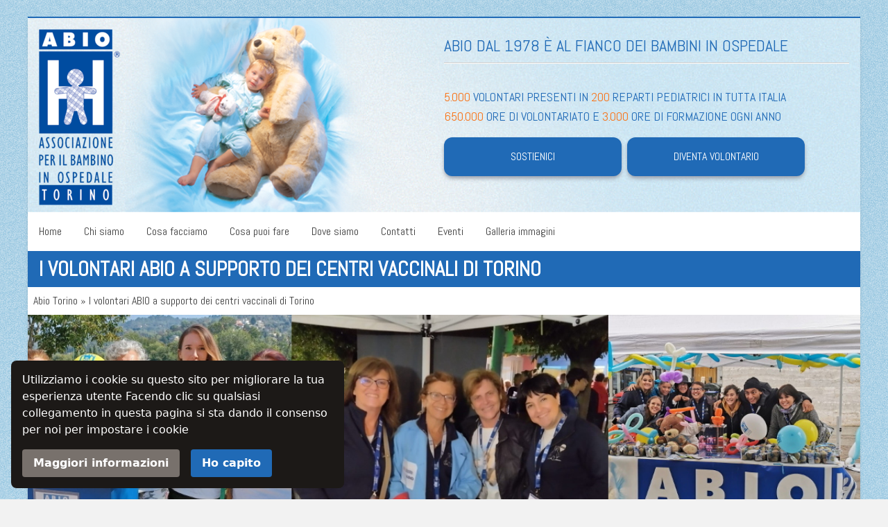

--- FILE ---
content_type: text/html; charset=UTF-8
request_url: https://www.abiotorino.org/i-volontari-abio-a-supporto-dei-centri-vaccinali-di-torino/
body_size: 10678
content:
<!doctype html>
<html lang="it-IT">

<head>
			<script async src="https://www.googletagmanager.com/gtag/js?id=G-5FS2EKF77T"></script>
		<script>
			window.dataLayer = window.dataLayer || [];
			function gtag(){dataLayer.push(arguments);}
			gtag('js', new Date());
			gtag('config', 'G-5FS2EKF77T');
		</script>
	
	<meta charset="UTF-8">
	<meta name="viewport" content="width=device-width, initial-scale=1">
	<link rel="profile" href="https://gmpg.org/xfn/11">
	<title>I volontari ABIO a supporto dei centri vaccinali di Torino &#8211; Abio Torino</title>
<meta name='robots' content='max-image-preview:large' />
<link rel="alternate" type="application/rss+xml" title="Abio Torino &raquo; Feed" href="https://www.abiotorino.org/feed/" />
<link rel="alternate" type="application/rss+xml" title="Abio Torino &raquo; Feed dei commenti" href="https://www.abiotorino.org/comments/feed/" />
<link rel="alternate" type="application/rss+xml" title="Abio Torino &raquo; I volontari ABIO a supporto dei centri vaccinali di Torino Feed dei commenti" href="https://www.abiotorino.org/i-volontari-abio-a-supporto-dei-centri-vaccinali-di-torino/feed/" />
<link rel="alternate" title="oEmbed (JSON)" type="application/json+oembed" href="https://www.abiotorino.org/wp-json/oembed/1.0/embed?url=https%3A%2F%2Fwww.abiotorino.org%2Fi-volontari-abio-a-supporto-dei-centri-vaccinali-di-torino%2F" />
<link rel="alternate" title="oEmbed (XML)" type="text/xml+oembed" href="https://www.abiotorino.org/wp-json/oembed/1.0/embed?url=https%3A%2F%2Fwww.abiotorino.org%2Fi-volontari-abio-a-supporto-dei-centri-vaccinali-di-torino%2F&#038;format=xml" />
<style id='wp-img-auto-sizes-contain-inline-css'>
img:is([sizes=auto i],[sizes^="auto," i]){contain-intrinsic-size:3000px 1500px}
/*# sourceURL=wp-img-auto-sizes-contain-inline-css */
</style>
<style id='wp-emoji-styles-inline-css'>

	img.wp-smiley, img.emoji {
		display: inline !important;
		border: none !important;
		box-shadow: none !important;
		height: 1em !important;
		width: 1em !important;
		margin: 0 0.07em !important;
		vertical-align: -0.1em !important;
		background: none !important;
		padding: 0 !important;
	}
/*# sourceURL=wp-emoji-styles-inline-css */
</style>
<style id='wp-block-library-inline-css'>
:root{--wp-block-synced-color:#7a00df;--wp-block-synced-color--rgb:122,0,223;--wp-bound-block-color:var(--wp-block-synced-color);--wp-editor-canvas-background:#ddd;--wp-admin-theme-color:#007cba;--wp-admin-theme-color--rgb:0,124,186;--wp-admin-theme-color-darker-10:#006ba1;--wp-admin-theme-color-darker-10--rgb:0,107,160.5;--wp-admin-theme-color-darker-20:#005a87;--wp-admin-theme-color-darker-20--rgb:0,90,135;--wp-admin-border-width-focus:2px}@media (min-resolution:192dpi){:root{--wp-admin-border-width-focus:1.5px}}.wp-element-button{cursor:pointer}:root .has-very-light-gray-background-color{background-color:#eee}:root .has-very-dark-gray-background-color{background-color:#313131}:root .has-very-light-gray-color{color:#eee}:root .has-very-dark-gray-color{color:#313131}:root .has-vivid-green-cyan-to-vivid-cyan-blue-gradient-background{background:linear-gradient(135deg,#00d084,#0693e3)}:root .has-purple-crush-gradient-background{background:linear-gradient(135deg,#34e2e4,#4721fb 50%,#ab1dfe)}:root .has-hazy-dawn-gradient-background{background:linear-gradient(135deg,#faaca8,#dad0ec)}:root .has-subdued-olive-gradient-background{background:linear-gradient(135deg,#fafae1,#67a671)}:root .has-atomic-cream-gradient-background{background:linear-gradient(135deg,#fdd79a,#004a59)}:root .has-nightshade-gradient-background{background:linear-gradient(135deg,#330968,#31cdcf)}:root .has-midnight-gradient-background{background:linear-gradient(135deg,#020381,#2874fc)}:root{--wp--preset--font-size--normal:16px;--wp--preset--font-size--huge:42px}.has-regular-font-size{font-size:1em}.has-larger-font-size{font-size:2.625em}.has-normal-font-size{font-size:var(--wp--preset--font-size--normal)}.has-huge-font-size{font-size:var(--wp--preset--font-size--huge)}.has-text-align-center{text-align:center}.has-text-align-left{text-align:left}.has-text-align-right{text-align:right}.has-fit-text{white-space:nowrap!important}#end-resizable-editor-section{display:none}.aligncenter{clear:both}.items-justified-left{justify-content:flex-start}.items-justified-center{justify-content:center}.items-justified-right{justify-content:flex-end}.items-justified-space-between{justify-content:space-between}.screen-reader-text{border:0;clip-path:inset(50%);height:1px;margin:-1px;overflow:hidden;padding:0;position:absolute;width:1px;word-wrap:normal!important}.screen-reader-text:focus{background-color:#ddd;clip-path:none;color:#444;display:block;font-size:1em;height:auto;left:5px;line-height:normal;padding:15px 23px 14px;text-decoration:none;top:5px;width:auto;z-index:100000}html :where(.has-border-color){border-style:solid}html :where([style*=border-top-color]){border-top-style:solid}html :where([style*=border-right-color]){border-right-style:solid}html :where([style*=border-bottom-color]){border-bottom-style:solid}html :where([style*=border-left-color]){border-left-style:solid}html :where([style*=border-width]){border-style:solid}html :where([style*=border-top-width]){border-top-style:solid}html :where([style*=border-right-width]){border-right-style:solid}html :where([style*=border-bottom-width]){border-bottom-style:solid}html :where([style*=border-left-width]){border-left-style:solid}html :where(img[class*=wp-image-]){height:auto;max-width:100%}:where(figure){margin:0 0 1em}html :where(.is-position-sticky){--wp-admin--admin-bar--position-offset:var(--wp-admin--admin-bar--height,0px)}@media screen and (max-width:600px){html :where(.is-position-sticky){--wp-admin--admin-bar--position-offset:0px}}

/*# sourceURL=wp-block-library-inline-css */
</style><style id='wp-block-paragraph-inline-css'>
.is-small-text{font-size:.875em}.is-regular-text{font-size:1em}.is-large-text{font-size:2.25em}.is-larger-text{font-size:3em}.has-drop-cap:not(:focus):first-letter{float:left;font-size:8.4em;font-style:normal;font-weight:100;line-height:.68;margin:.05em .1em 0 0;text-transform:uppercase}body.rtl .has-drop-cap:not(:focus):first-letter{float:none;margin-left:.1em}p.has-drop-cap.has-background{overflow:hidden}:root :where(p.has-background){padding:1.25em 2.375em}:where(p.has-text-color:not(.has-link-color)) a{color:inherit}p.has-text-align-left[style*="writing-mode:vertical-lr"],p.has-text-align-right[style*="writing-mode:vertical-rl"]{rotate:180deg}
/*# sourceURL=/wp/wp-includes/blocks/paragraph/style.min.css */
</style>
<style id='global-styles-inline-css'>
:root{--wp--preset--aspect-ratio--square: 1;--wp--preset--aspect-ratio--4-3: 4/3;--wp--preset--aspect-ratio--3-4: 3/4;--wp--preset--aspect-ratio--3-2: 3/2;--wp--preset--aspect-ratio--2-3: 2/3;--wp--preset--aspect-ratio--16-9: 16/9;--wp--preset--aspect-ratio--9-16: 9/16;--wp--preset--color--black: #000000;--wp--preset--color--cyan-bluish-gray: #abb8c3;--wp--preset--color--white: #ffffff;--wp--preset--color--pale-pink: #f78da7;--wp--preset--color--vivid-red: #cf2e2e;--wp--preset--color--luminous-vivid-orange: #ff6900;--wp--preset--color--luminous-vivid-amber: #fcb900;--wp--preset--color--light-green-cyan: #7bdcb5;--wp--preset--color--vivid-green-cyan: #00d084;--wp--preset--color--pale-cyan-blue: #8ed1fc;--wp--preset--color--vivid-cyan-blue: #0693e3;--wp--preset--color--vivid-purple: #9b51e0;--wp--preset--color--background: #ffffff;--wp--preset--color--foreground: #404040;--wp--preset--color--primary: #b91c1c;--wp--preset--color--secondary: #15803d;--wp--preset--color--tertiary: #0369a1;--wp--preset--gradient--vivid-cyan-blue-to-vivid-purple: linear-gradient(135deg,rgb(6,147,227) 0%,rgb(155,81,224) 100%);--wp--preset--gradient--light-green-cyan-to-vivid-green-cyan: linear-gradient(135deg,rgb(122,220,180) 0%,rgb(0,208,130) 100%);--wp--preset--gradient--luminous-vivid-amber-to-luminous-vivid-orange: linear-gradient(135deg,rgb(252,185,0) 0%,rgb(255,105,0) 100%);--wp--preset--gradient--luminous-vivid-orange-to-vivid-red: linear-gradient(135deg,rgb(255,105,0) 0%,rgb(207,46,46) 100%);--wp--preset--gradient--very-light-gray-to-cyan-bluish-gray: linear-gradient(135deg,rgb(238,238,238) 0%,rgb(169,184,195) 100%);--wp--preset--gradient--cool-to-warm-spectrum: linear-gradient(135deg,rgb(74,234,220) 0%,rgb(151,120,209) 20%,rgb(207,42,186) 40%,rgb(238,44,130) 60%,rgb(251,105,98) 80%,rgb(254,248,76) 100%);--wp--preset--gradient--blush-light-purple: linear-gradient(135deg,rgb(255,206,236) 0%,rgb(152,150,240) 100%);--wp--preset--gradient--blush-bordeaux: linear-gradient(135deg,rgb(254,205,165) 0%,rgb(254,45,45) 50%,rgb(107,0,62) 100%);--wp--preset--gradient--luminous-dusk: linear-gradient(135deg,rgb(255,203,112) 0%,rgb(199,81,192) 50%,rgb(65,88,208) 100%);--wp--preset--gradient--pale-ocean: linear-gradient(135deg,rgb(255,245,203) 0%,rgb(182,227,212) 50%,rgb(51,167,181) 100%);--wp--preset--gradient--electric-grass: linear-gradient(135deg,rgb(202,248,128) 0%,rgb(113,206,126) 100%);--wp--preset--gradient--midnight: linear-gradient(135deg,rgb(2,3,129) 0%,rgb(40,116,252) 100%);--wp--preset--font-size--small: 13px;--wp--preset--font-size--medium: 20px;--wp--preset--font-size--large: 36px;--wp--preset--font-size--x-large: 42px;--wp--preset--spacing--20: 0.44rem;--wp--preset--spacing--30: 0.67rem;--wp--preset--spacing--40: 1rem;--wp--preset--spacing--50: 1.5rem;--wp--preset--spacing--60: 2.25rem;--wp--preset--spacing--70: 3.38rem;--wp--preset--spacing--80: 5.06rem;--wp--preset--shadow--natural: 6px 6px 9px rgba(0, 0, 0, 0.2);--wp--preset--shadow--deep: 12px 12px 50px rgba(0, 0, 0, 0.4);--wp--preset--shadow--sharp: 6px 6px 0px rgba(0, 0, 0, 0.2);--wp--preset--shadow--outlined: 6px 6px 0px -3px rgb(255, 255, 255), 6px 6px rgb(0, 0, 0);--wp--preset--shadow--crisp: 6px 6px 0px rgb(0, 0, 0);}:root { --wp--style--global--content-size: 50rem;--wp--style--global--wide-size: 60rem; }:where(body) { margin: 0; }.wp-site-blocks > .alignleft { float: left; margin-right: 2em; }.wp-site-blocks > .alignright { float: right; margin-left: 2em; }.wp-site-blocks > .aligncenter { justify-content: center; margin-left: auto; margin-right: auto; }:where(.is-layout-flex){gap: 0.5em;}:where(.is-layout-grid){gap: 0.5em;}.is-layout-flow > .alignleft{float: left;margin-inline-start: 0;margin-inline-end: 2em;}.is-layout-flow > .alignright{float: right;margin-inline-start: 2em;margin-inline-end: 0;}.is-layout-flow > .aligncenter{margin-left: auto !important;margin-right: auto !important;}.is-layout-constrained > .alignleft{float: left;margin-inline-start: 0;margin-inline-end: 2em;}.is-layout-constrained > .alignright{float: right;margin-inline-start: 2em;margin-inline-end: 0;}.is-layout-constrained > .aligncenter{margin-left: auto !important;margin-right: auto !important;}.is-layout-constrained > :where(:not(.alignleft):not(.alignright):not(.alignfull)){max-width: var(--wp--style--global--content-size);margin-left: auto !important;margin-right: auto !important;}.is-layout-constrained > .alignwide{max-width: var(--wp--style--global--wide-size);}body .is-layout-flex{display: flex;}.is-layout-flex{flex-wrap: wrap;align-items: center;}.is-layout-flex > :is(*, div){margin: 0;}body .is-layout-grid{display: grid;}.is-layout-grid > :is(*, div){margin: 0;}body{padding-top: 0px;padding-right: 0px;padding-bottom: 0px;padding-left: 0px;}a:where(:not(.wp-element-button)){text-decoration: underline;}:root :where(.wp-element-button, .wp-block-button__link){background-color: #32373c;border-width: 0;color: #fff;font-family: inherit;font-size: inherit;font-style: inherit;font-weight: inherit;letter-spacing: inherit;line-height: inherit;padding-top: calc(0.667em + 2px);padding-right: calc(1.333em + 2px);padding-bottom: calc(0.667em + 2px);padding-left: calc(1.333em + 2px);text-decoration: none;text-transform: inherit;}.has-black-color{color: var(--wp--preset--color--black) !important;}.has-cyan-bluish-gray-color{color: var(--wp--preset--color--cyan-bluish-gray) !important;}.has-white-color{color: var(--wp--preset--color--white) !important;}.has-pale-pink-color{color: var(--wp--preset--color--pale-pink) !important;}.has-vivid-red-color{color: var(--wp--preset--color--vivid-red) !important;}.has-luminous-vivid-orange-color{color: var(--wp--preset--color--luminous-vivid-orange) !important;}.has-luminous-vivid-amber-color{color: var(--wp--preset--color--luminous-vivid-amber) !important;}.has-light-green-cyan-color{color: var(--wp--preset--color--light-green-cyan) !important;}.has-vivid-green-cyan-color{color: var(--wp--preset--color--vivid-green-cyan) !important;}.has-pale-cyan-blue-color{color: var(--wp--preset--color--pale-cyan-blue) !important;}.has-vivid-cyan-blue-color{color: var(--wp--preset--color--vivid-cyan-blue) !important;}.has-vivid-purple-color{color: var(--wp--preset--color--vivid-purple) !important;}.has-background-color{color: var(--wp--preset--color--background) !important;}.has-foreground-color{color: var(--wp--preset--color--foreground) !important;}.has-primary-color{color: var(--wp--preset--color--primary) !important;}.has-secondary-color{color: var(--wp--preset--color--secondary) !important;}.has-tertiary-color{color: var(--wp--preset--color--tertiary) !important;}.has-black-background-color{background-color: var(--wp--preset--color--black) !important;}.has-cyan-bluish-gray-background-color{background-color: var(--wp--preset--color--cyan-bluish-gray) !important;}.has-white-background-color{background-color: var(--wp--preset--color--white) !important;}.has-pale-pink-background-color{background-color: var(--wp--preset--color--pale-pink) !important;}.has-vivid-red-background-color{background-color: var(--wp--preset--color--vivid-red) !important;}.has-luminous-vivid-orange-background-color{background-color: var(--wp--preset--color--luminous-vivid-orange) !important;}.has-luminous-vivid-amber-background-color{background-color: var(--wp--preset--color--luminous-vivid-amber) !important;}.has-light-green-cyan-background-color{background-color: var(--wp--preset--color--light-green-cyan) !important;}.has-vivid-green-cyan-background-color{background-color: var(--wp--preset--color--vivid-green-cyan) !important;}.has-pale-cyan-blue-background-color{background-color: var(--wp--preset--color--pale-cyan-blue) !important;}.has-vivid-cyan-blue-background-color{background-color: var(--wp--preset--color--vivid-cyan-blue) !important;}.has-vivid-purple-background-color{background-color: var(--wp--preset--color--vivid-purple) !important;}.has-background-background-color{background-color: var(--wp--preset--color--background) !important;}.has-foreground-background-color{background-color: var(--wp--preset--color--foreground) !important;}.has-primary-background-color{background-color: var(--wp--preset--color--primary) !important;}.has-secondary-background-color{background-color: var(--wp--preset--color--secondary) !important;}.has-tertiary-background-color{background-color: var(--wp--preset--color--tertiary) !important;}.has-black-border-color{border-color: var(--wp--preset--color--black) !important;}.has-cyan-bluish-gray-border-color{border-color: var(--wp--preset--color--cyan-bluish-gray) !important;}.has-white-border-color{border-color: var(--wp--preset--color--white) !important;}.has-pale-pink-border-color{border-color: var(--wp--preset--color--pale-pink) !important;}.has-vivid-red-border-color{border-color: var(--wp--preset--color--vivid-red) !important;}.has-luminous-vivid-orange-border-color{border-color: var(--wp--preset--color--luminous-vivid-orange) !important;}.has-luminous-vivid-amber-border-color{border-color: var(--wp--preset--color--luminous-vivid-amber) !important;}.has-light-green-cyan-border-color{border-color: var(--wp--preset--color--light-green-cyan) !important;}.has-vivid-green-cyan-border-color{border-color: var(--wp--preset--color--vivid-green-cyan) !important;}.has-pale-cyan-blue-border-color{border-color: var(--wp--preset--color--pale-cyan-blue) !important;}.has-vivid-cyan-blue-border-color{border-color: var(--wp--preset--color--vivid-cyan-blue) !important;}.has-vivid-purple-border-color{border-color: var(--wp--preset--color--vivid-purple) !important;}.has-background-border-color{border-color: var(--wp--preset--color--background) !important;}.has-foreground-border-color{border-color: var(--wp--preset--color--foreground) !important;}.has-primary-border-color{border-color: var(--wp--preset--color--primary) !important;}.has-secondary-border-color{border-color: var(--wp--preset--color--secondary) !important;}.has-tertiary-border-color{border-color: var(--wp--preset--color--tertiary) !important;}.has-vivid-cyan-blue-to-vivid-purple-gradient-background{background: var(--wp--preset--gradient--vivid-cyan-blue-to-vivid-purple) !important;}.has-light-green-cyan-to-vivid-green-cyan-gradient-background{background: var(--wp--preset--gradient--light-green-cyan-to-vivid-green-cyan) !important;}.has-luminous-vivid-amber-to-luminous-vivid-orange-gradient-background{background: var(--wp--preset--gradient--luminous-vivid-amber-to-luminous-vivid-orange) !important;}.has-luminous-vivid-orange-to-vivid-red-gradient-background{background: var(--wp--preset--gradient--luminous-vivid-orange-to-vivid-red) !important;}.has-very-light-gray-to-cyan-bluish-gray-gradient-background{background: var(--wp--preset--gradient--very-light-gray-to-cyan-bluish-gray) !important;}.has-cool-to-warm-spectrum-gradient-background{background: var(--wp--preset--gradient--cool-to-warm-spectrum) !important;}.has-blush-light-purple-gradient-background{background: var(--wp--preset--gradient--blush-light-purple) !important;}.has-blush-bordeaux-gradient-background{background: var(--wp--preset--gradient--blush-bordeaux) !important;}.has-luminous-dusk-gradient-background{background: var(--wp--preset--gradient--luminous-dusk) !important;}.has-pale-ocean-gradient-background{background: var(--wp--preset--gradient--pale-ocean) !important;}.has-electric-grass-gradient-background{background: var(--wp--preset--gradient--electric-grass) !important;}.has-midnight-gradient-background{background: var(--wp--preset--gradient--midnight) !important;}.has-small-font-size{font-size: var(--wp--preset--font-size--small) !important;}.has-medium-font-size{font-size: var(--wp--preset--font-size--medium) !important;}.has-large-font-size{font-size: var(--wp--preset--font-size--large) !important;}.has-x-large-font-size{font-size: var(--wp--preset--font-size--x-large) !important;}
/*# sourceURL=global-styles-inline-css */
</style>

<link rel='stylesheet' id='abiotorinotheme-style-css' href='https://www.abiotorino.org/app/themes/abiotorinotheme/theme/style.css?ver=0.1.0' media='all' />
<link rel="https://api.w.org/" href="https://www.abiotorino.org/wp-json/" /><link rel="alternate" title="JSON" type="application/json" href="https://www.abiotorino.org/wp-json/wp/v2/posts/69" /><link rel="EditURI" type="application/rsd+xml" title="RSD" href="/wp/xmlrpc.php?rsd" />
<meta name="generator" content="WordPress 6.9" />
<link rel="canonical" href="https://www.abiotorino.org/i-volontari-abio-a-supporto-dei-centri-vaccinali-di-torino/" />
<link rel='shortlink' href='https://www.abiotorino.org/?p=69' />
<link rel="pingback" href="/wp/xmlrpc.php"><link rel="icon" href="https://www.abiotorino.org/app/uploads/2023/02/favicon1.png" sizes="32x32" />
<link rel="icon" href="https://www.abiotorino.org/app/uploads/2023/02/favicon1.png" sizes="192x192" />
<link rel="apple-touch-icon" href="https://www.abiotorino.org/app/uploads/2023/02/favicon1.png" />
<meta name="msapplication-TileImage" content="https://www.abiotorino.org/app/uploads/2023/02/favicon1.png" />

	<link rel="preconnect" href="https://fonts.googleapis.com">
	<link rel="preconnect" href="https://fonts.gstatic.com" crossorigin>
	<link href="https://fonts.googleapis.com/css2?family=Abel&display=swap" rel="stylesheet">

	
			<script>
		!function(f,b,e,v,n,t,s)
		{if(f.fbq)return;n=f.fbq=function(){n.callMethod?
		n.callMethod.apply(n,arguments):n.queue.push(arguments)};
		if(!f._fbq)f._fbq=n;n.push=n;n.loaded=!0;n.version='2.0';
		n.queue=[];t=b.createElement(e);t.async=!0;
		t.src=v;s=b.getElementsByTagName(e)[0];
		s.parentNode.insertBefore(t,s)}(window, document,'script',
		'https://connect.facebook.net/en_US/fbevents.js');
		fbq('init', '1010591072796841');
		fbq('track', 'PageView');
		</script>
		<noscript>
		<img height="1" width="1" style="display:none"
			src="https://www.facebook.com/tr?id=1010591072796841&ev=PageView&noscript=1"/>
		</noscript>
	
	<div id="fb-root"></div>
	<script async defer crossorigin="anonymous" src="https://connect.facebook.net/it_IT/sdk.js#xfbml=1&version=v15.0"
		nonce="I9PjPa1b"></script>

	<script src="https://unpkg.com/boxicons@2.1.4/dist/boxicons.js" async defer></script>
</head>

<body class="wp-singular post-template-default single single-post postid-69 single-format-standard wp-embed-responsive wp-theme-abiotorinothemetheme">

			<div id="cookie-consent" class="fixed bottom-0 left-0 lg:p-4 z-50 flex">
			<div class="w-full lg:w-[480px] lg:rounded-lg bg-stone-900 text-white p-4 flex flex-col space-y-4">
				<span>
					Utilizziamo i cookie su questo sito per migliorare la tua esperienza utente
					Facendo clic su qualsiasi collegamento in questa pagina si sta dando il consenso per noi per impostare i cookie
				</span>

				<div class="flex space-x-4 ">
					<a class="bg-stone-500 hover:bg-stone-700 text-white font-bold py-2 px-4 rounded" href="/cookie-policy">Maggiori informazioni</a>
					<button id="cookie-consent-confirm" class="bg-primary-500 hover:bg-bluprimarye-700 text-white font-bold py-2 px-4 rounded">Ho capito</button>
				</div>
			</div>
		</div>
	
	
	<div id="page">
		<a href="#content" class="sr-only">
			Skip to content		</a>

		
<header id="masthead">

	<div class="relative w-full h-[280px] p-4 z-20">
		<img class="absolute inset-0 object-cover h-full object-left"
			src="/app/themes/abiotorinotheme/theme/assets/header.png" />
		<div class="h-full relative z-2 flex">
			<a class="lg:flex-1 min-w-[104px]" href="/">
				<img src="/app/themes/abiotorinotheme/theme/assets/logo.png" />
			</a>

			<div class="flex-1 hidden lg:flex lg:flex-col">
				<div class="">
					<h3 class="text-primary-500 text-2xl item-bottom-divider py-2">
						ABIO dal 1978 è al fianco dei bambini in ospedale					</h3>
				</div>
				<div class="flex flex-col flex-1 justify-center space-y-4">
					<div class="text-primary-500 text-lg">
						<span class="text-orange-500">5.000</span> VOLONTARI PRESENTI IN <span class="text-orange-500">200</span> REPARTI PEDIATRICI IN TUTTA ITALIA <br />
						<span class="text-orange-500">650.000</span> ORE DI VOLONTARIATO E <span class="text-orange-500">3.000</span> ORE DI FORMAZIONE OGNI ANNO
					</div>
					<div class="flex space-x-2 ">
						
						<a class="header-button" href="/sostieni-abio-con-il-5x1000">Sostienici</a>
						<a class="header-button" href="/formazione">Diventa volontario</a>
					</div>
				</div>
			</div>
		</div>
	</div>

	<nav id="site-navigation" aria-label="Main Navigation"
		class="relative z-20">
		<button aria-controls="primary-menu" aria-expanded="false"><box-icon name='menu' color="black"></box-icon></button>

		<div class="menu-main-container"><ul id="primary-menu" class="menu hidden" aria-label="submenu"><li id="menu-item-8" class="menu-item menu-item-type-custom menu-item-object-custom menu-item-home menu-item-8"><a href="http://www.abiotorino.org">Home</a></li>
<li id="menu-item-103" class="menu-item menu-item-type-post_type menu-item-object-page menu-item-has-children menu-item-103"><a href="https://www.abiotorino.org/chi-siamo/">Chi siamo</a>
<ul class="sub-menu">
	<li id="menu-item-140" class="menu-item menu-item-type-post_type menu-item-object-page menu-item-140"><a href="https://www.abiotorino.org/chi-siamo/abio-torino/">Abio Torino</a></li>
	<li id="menu-item-142" class="menu-item menu-item-type-post_type menu-item-object-page menu-item-142"><a href="https://www.abiotorino.org/chi-siamo/dati-anagrafici/">Dati anagrafici</a></li>
	<li id="menu-item-141" class="menu-item menu-item-type-post_type menu-item-object-page menu-item-141"><a href="https://www.abiotorino.org/chi-siamo/consiglio-e-collaboratori/">Consiglio e collaboratori</a></li>
	<li id="menu-item-143" class="menu-item menu-item-type-custom menu-item-object-custom menu-item-143"><a href="/app/uploads/2022/12/STATUTO-ABIO-VARIAZIONE-25-6-2019-REPERTORIO-46679-26585.pdf">Statuto</a></li>
	<li id="menu-item-139" class="menu-item menu-item-type-post_type menu-item-object-page menu-item-privacy-policy menu-item-139"><a rel="privacy-policy" href="https://www.abiotorino.org/chi-siamo/privacy-policy/">Privacy Policy</a></li>
	<li id="menu-item-146" class="menu-item menu-item-type-post_type menu-item-object-page menu-item-146"><a href="https://www.abiotorino.org/chi-siamo/informativa-e-trattamento-dati/">Informativa e trattamento dati</a></li>
	<li id="menu-item-156" class="menu-item menu-item-type-post_type menu-item-object-page menu-item-156"><a href="https://www.abiotorino.org/chi-siamo/rapporti-economici-con-gli-enti-pubblici/">Rapporti Enti pubblici</a></li>
</ul>
</li>
<li id="menu-item-160" class="menu-item menu-item-type-post_type menu-item-object-page menu-item-has-children menu-item-160"><a href="https://www.abiotorino.org/cosa-facciamo/">Cosa facciamo</a>
<ul class="sub-menu">
	<li id="menu-item-187" class="menu-item menu-item-type-post_type menu-item-object-page menu-item-187"><a href="https://www.abiotorino.org/cosa-facciamo/sale-gioco/">Sale gioco</a></li>
	<li id="menu-item-186" class="menu-item menu-item-type-post_type menu-item-object-page menu-item-186"><a href="https://www.abiotorino.org/cosa-facciamo/accoglienza/">Accoglienza</a></li>
	<li id="menu-item-185" class="menu-item menu-item-type-post_type menu-item-object-page menu-item-185"><a href="https://www.abiotorino.org/cosa-facciamo/sale-relax-per-i-genitori/">Sale relax per i genitori</a></li>
	<li id="menu-item-184" class="menu-item menu-item-type-post_type menu-item-object-page menu-item-184"><a href="https://www.abiotorino.org/cosa-facciamo/formazione/">Formazione</a></li>
	<li id="menu-item-183" class="menu-item menu-item-type-post_type menu-item-object-page menu-item-183"><a href="https://www.abiotorino.org/cosa-facciamo/carta-dei-diritti/">Carta dei diritti</a></li>
</ul>
</li>
<li id="menu-item-197" class="menu-item menu-item-type-post_type menu-item-object-page menu-item-has-children menu-item-197"><a href="https://www.abiotorino.org/cosa-puoi-fare/">Cosa puoi fare</a>
<ul class="sub-menu">
	<li id="menu-item-225" class="menu-item menu-item-type-post_type menu-item-object-page menu-item-225"><a href="https://www.abiotorino.org/cosa-puoi-fare/diventa-volontario/">Diventa volontario</a></li>
	<li id="menu-item-224" class="menu-item menu-item-type-post_type menu-item-object-page menu-item-224"><a href="https://www.abiotorino.org/cosa-puoi-fare/dona-ora/">Dona ora</a></li>
	<li id="menu-item-223" class="menu-item menu-item-type-post_type menu-item-object-page menu-item-223"><a href="https://www.abiotorino.org/cosa-puoi-fare/sostieni-abio-con-il-5x1000/">5×1000</a></li>
	<li id="menu-item-222" class="menu-item menu-item-type-post_type menu-item-object-page menu-item-222"><a href="https://www.abiotorino.org/cosa-puoi-fare/lista-dei-desideri/">Lista dei desideri</a></li>
	<li id="menu-item-221" class="menu-item menu-item-type-post_type menu-item-object-page menu-item-221"><a href="https://www.abiotorino.org/cosa-puoi-fare/i-nostri-progetti/">I nostri progetti</a></li>
</ul>
</li>
<li id="menu-item-320" class="menu-item menu-item-type-post_type menu-item-object-page menu-item-320"><a href="https://www.abiotorino.org/dove-siamo/">Dove siamo</a></li>
<li id="menu-item-318" class="menu-item menu-item-type-post_type menu-item-object-page menu-item-318"><a href="https://www.abiotorino.org/contatti/">Contatti</a></li>
<li id="menu-item-378" class="menu-item menu-item-type-post_type menu-item-object-page menu-item-378"><a href="https://www.abiotorino.org/eventi/">Eventi</a></li>
<li id="menu-item-428" class="menu-item menu-item-type-post_type menu-item-object-page menu-item-428"><a href="https://www.abiotorino.org/galleria-immagini/">Galleria immagini</a></li>
</ul></div>	</nav><!-- #site-navigation -->


</header><!-- #masthead -->
		<div id="content">

<section id="primary">
	<main id="main">

		
<header class="entry-header">
	<h1 class="entry-title">I volontari ABIO a supporto dei centri vaccinali di Torino</h1>
</header><!-- .entry-header -->

	<div class="breadcrumbs" typeof="BreadcrumbList" vocab="http://schema.org/">
    <!-- Breadcrumb NavXT 7.2.0 -->
<span property="itemListElement" typeof="ListItem"><a property="item" typeof="WebPage" title="Vai a Abio Torino." href="https://www.abiotorino.org" class="home" ><span property="name">Abio Torino</span></a><meta property="position" content="1"></span> » <span property="itemListElement" typeof="ListItem"><span property="name" class="post post-post current-item">I volontari ABIO a supporto dei centri vaccinali di Torino</span><meta property="url" content="https://www.abiotorino.org/i-volontari-abio-a-supporto-dei-centri-vaccinali-di-torino/"><meta property="position" content="2"></span>	</div>
	
	<div class="slider h-80">
				<div class="slider-item opacity-1">
			<img width="1200" height="300" src="https://www.abiotorino.org/app/uploads/2024/11/abio_slider35_nov24.jpg" class="object-cover h-full w-full object-center" alt="" decoding="async" fetchpriority="high" srcset="https://www.abiotorino.org/app/uploads/2024/11/abio_slider35_nov24.jpg 1200w, https://www.abiotorino.org/app/uploads/2024/11/abio_slider35_nov24-300x75.jpg 300w, https://www.abiotorino.org/app/uploads/2024/11/abio_slider35_nov24-1024x256.jpg 1024w, https://www.abiotorino.org/app/uploads/2024/11/abio_slider35_nov24-768x192.jpg 768w" sizes="(max-width: 1200px) 100vw, 1200px" />		</div>
				<div class="slider-item opacity-0">
			<img width="1200" height="300" src="https://www.abiotorino.org/app/uploads/2024/11/abio_slider33_nov24.jpg" class="object-cover h-full w-full object-center" alt="" decoding="async" srcset="https://www.abiotorino.org/app/uploads/2024/11/abio_slider33_nov24.jpg 1200w, https://www.abiotorino.org/app/uploads/2024/11/abio_slider33_nov24-300x75.jpg 300w, https://www.abiotorino.org/app/uploads/2024/11/abio_slider33_nov24-1024x256.jpg 1024w, https://www.abiotorino.org/app/uploads/2024/11/abio_slider33_nov24-768x192.jpg 768w" sizes="(max-width: 1200px) 100vw, 1200px" />		</div>
				<div class="slider-item opacity-0">
			<img width="1200" height="300" src="https://www.abiotorino.org/app/uploads/2024/03/abio_slider25_mar24.jpg" class="object-cover h-full w-full object-center" alt="" decoding="async" srcset="https://www.abiotorino.org/app/uploads/2024/03/abio_slider25_mar24.jpg 1200w, https://www.abiotorino.org/app/uploads/2024/03/abio_slider25_mar24-300x75.jpg 300w, https://www.abiotorino.org/app/uploads/2024/03/abio_slider25_mar24-1024x256.jpg 1024w, https://www.abiotorino.org/app/uploads/2024/03/abio_slider25_mar24-768x192.jpg 768w" sizes="(max-width: 1200px) 100vw, 1200px" />		</div>
			</div>
	
<article id="post-69" class="post-69 post type-post status-publish format-standard has-post-thumbnail hentry category-senza-categoria">

	<div class="grid md:grid-cols-3 gap-6">
		<div class="prose md:col-span-1">
						<div style="max-width: 550px;">
				<img width="1767" height="1189" src="https://www.abiotorino.org/app/uploads/2022/12/Humanitas.jpg" class="object-cover w-full wp-post-image" alt="" decoding="async" loading="lazy" srcset="https://www.abiotorino.org/app/uploads/2022/12/Humanitas.jpg 1767w, https://www.abiotorino.org/app/uploads/2022/12/Humanitas-300x202.jpg 300w, https://www.abiotorino.org/app/uploads/2022/12/Humanitas-1024x689.jpg 1024w, https://www.abiotorino.org/app/uploads/2022/12/Humanitas-768x517.jpg 768w, https://www.abiotorino.org/app/uploads/2022/12/Humanitas-1536x1034.jpg 1536w" sizes="auto, (max-width: 1767px) 100vw, 1767px" />			</div>
				</div>
		<div class=" entry-content prose md:col-span-2">
			
<p>Siamo tornati in ospedale.&nbsp;&nbsp;Non potendo ancora rientrare nei reparti degli ospedali accanto a bambini e famiglie diamo il nostro contributo alla campagna vaccinale di Torino.</p>



<p>Dopo i primi giorni per verificare&nbsp;attività, tempi e modalità da <strong>lunedì 29 Marzo&nbsp;</strong>siamo ufficilmente presenti accanto al personale&nbsp;del <strong>Centro Vaccianale di Humanitas Gradenigo </strong>per aiutare le 500 persone che ogni giorno vengono vaccinati presso la struttura di V. Fontanesi.</p>



<p>I volontari sono impegnati ad aiutare, supportare e ascoltare&nbsp;i pazienti nel percorso&nbsp;accoglienza, compilazione moduli, accesso alla vaccinazione e zona post vaccinazione. E&#8217; Il nostro piccolo contributo&nbsp;verso la normalità.</p>



<p>Il nostro supporto non si ferma qui&#8217; . Grazie alla disponibilità di tanti volontari nei prossimi giorni verranno organizzati turni di volontari presso altri presidi vaccinali della nostra città.</p>



<p>Un piccolo aiuto che ci gratifica e rende i nostri volontari molto felici. Ecco alcuni commenti a caldo dai volontari:&nbsp;</p>



<p><em>&#8216;Felicissimo di essere riuscito a dare il mio piccolo contributo alla campagna vaccinale,Tante storie e mille vite vissute mi sono state raccontate dalle persone che ho incontrato&#8217;</em></p>



<p><em>&#8216;Per&nbsp;me il turno di ieri&nbsp;&nbsp;è stato davvero emozionante! Felice di far parte di questo&nbsp;questo progetto!&#8217;</em></p>



<p><em>&#8216;Ieri è stata un&#8217;esperienza bellissima! è stato meraviglioso accogliere tutti questi nonni ansiosi e spaesati e vederli subito dopo rasserenati e increduli di essere accompagnati passo passo in tutte le fasi previste dalla procedura. Erano felici di ricevere tante attenzioni! Ci hanno riempite di ringraziamenti.. Volevano tornare anche il giorno dopo pur di avere tanta considerazione. Non mi sentivo così bene da tanto tempo&#8217;</em></p>
		</div><!-- .entry-content -->

		<div>

</article><!-- #post-${ID} -->
	</main><!-- #main -->
</section><!-- #primary -->


	</div><!-- #content -->

	
<footer id="colophon">


	<div id="footer-content">

		<div class="space-y-4">
			<h2>Abio Torino ODV</h2>

			<div class="flex space-x-2 ">
				<div class="icon-circle">
					<box-icon name="home" color="white" size="18px"></box-icon>
				</div>

				<span>
					Via San Domenico 13bis,<br />
					10123					Torino					(TO)
				</span>
			</div>

			<div class="flex space-x-2 items-center">
				<div class="icon-circle">
					<box-icon name="envelope" color="white" size="18px"></box-icon>
				</div>

				<a href="mailto:info@abiotorino.org">
					info@abiotorino.org				</a>
			</div>

			<div class="flex space-x-2 items-center">
				<div class="icon-circle">
					<box-icon name="phone" color="white" size="18px"></box-icon>
				</div>

				<a href="tel:011 4361889">
					011 4361889				</a>
			</div>
		</div>
		<div class="space-y-4">
			<h2>Quick Link</h2>
			
				<nav aria-label=" Footer Menu">
					<div class="menu-quick-link-container"><ul id="menu-quick-link" class="footer-menu"><li id="menu-item-511" class="menu-item menu-item-type-custom menu-item-object-custom menu-item-home menu-item-511"><a href="https://www.abiotorino.org">Home</a></li>
<li id="menu-item-512" class="menu-item menu-item-type-post_type menu-item-object-page menu-item-512"><a href="https://www.abiotorino.org/contatti/">Contatti</a></li>
<li id="menu-item-513" class="menu-item menu-item-type-post_type menu-item-object-page menu-item-513"><a href="https://www.abiotorino.org/chi-siamo/">Chi siamo</a></li>
<li id="menu-item-514" class="menu-item menu-item-type-post_type menu-item-object-page menu-item-514"><a href="https://www.abiotorino.org/eventi/">Eventi</a></li>
<li id="menu-item-515" class="menu-item menu-item-type-post_type menu-item-object-page menu-item-515"><a href="https://www.abiotorino.org/cosa-facciamo/">Cosa facciamo</a></li>
<li id="menu-item-516" class="menu-item menu-item-type-post_type menu-item-object-page menu-item-516"><a href="https://www.abiotorino.org/galleria-immagini/">Galleria immagini</a></li>
<li id="menu-item-517" class="menu-item menu-item-type-post_type menu-item-object-page menu-item-517"><a href="https://www.abiotorino.org/dove-siamo/">Dove siamo</a></li>
<li id="menu-item-518" class="menu-item menu-item-type-post_type menu-item-object-page menu-item-518"><a href="https://www.abiotorino.org/cosa-puoi-fare/">Cosa puoi fare</a></li>
</ul></div>				</nav>
					</div>
		<div class="space-y-4">
			<h2>Condividi su...</h2>

			
			<div class="flex space-x-2 items-center">
				<div class="icon-circle">
					<box-icon name="twitter" type="logo" color="white" size="18px"></box-icon>
				</div>
				<a href="https://twitter.com/share?url=http://www.abiotorino.org/i-volontari-abio-a-supporto-dei-centri-vaccinali-di-torino/" target="_blank">Twitter</a>
			</div>

			<div class="flex space-x-2 items-center">
				<div class="icon-circle">
					<box-icon name="facebook" type="logo" color="white" size="18px"></box-icon>
				</div>
				<a href="https://www.facebook.com/sharer/sharer.php?u=http://www.abiotorino.org/i-volontari-abio-a-supporto-dei-centri-vaccinali-di-torino/" target="_blank">Facebook</a>
			</div>

		</div>

		<div class="space-y-4">
			<h2>Abio channels</h2>

							<div class="flex space-x-2 items-center">
					<div class="icon-circle">
						<box-icon name="youtube" type="logo" color="white" size="18px"></box-icon>
					</div>
					<a href="https://www.youtube.com/user/FondazioneABIO" target="_blank">
						Fondazione ABIO Channels					</a>
				</div>
							<div class="flex space-x-2 items-center">
					<div class="icon-circle">
						<box-icon name="youtube" type="logo" color="white" size="18px"></box-icon>
					</div>
					<a href="https://www.youtube.com/channel/UC9EsLDMnOHm7oED-DOOPrlg" target="_blank">
						ABIO Torino Channel					</a>
				</div>
					</div>



	</div>

	<div id="credits" class="flex flex-col items-center">
		<div><span>Copyright</a> © All rights reserved ABIO TORINO ODV</span> </div>
		<a href="https://www.dblc.it" target="_blank"><img src="/app/themes/abiotorinotheme/theme/assets/dblc.png" class="h-8 inline" /></a>
	</div>

</footer><!-- #colophon -->
</div><!-- #page -->

<script type="speculationrules">
{"prefetch":[{"source":"document","where":{"and":[{"href_matches":"/*"},{"not":{"href_matches":["/wp/wp-*.php","/wp/wp-admin/*","/app/uploads/*","/app/*","/app/plugins/*","/app/themes/abiotorinotheme/theme/*","/*\\?(.+)"]}},{"not":{"selector_matches":"a[rel~=\"nofollow\"]"}},{"not":{"selector_matches":".no-prefetch, .no-prefetch a"}}]},"eagerness":"conservative"}]}
</script>
<script src="https://www.abiotorino.org/app/themes/abiotorinotheme/theme/js/script.min.js?ver=0.1.0" id="abiotorinotheme-script-js"></script>
<script id="wp-emoji-settings" type="application/json">
{"baseUrl":"https://s.w.org/images/core/emoji/17.0.2/72x72/","ext":".png","svgUrl":"https://s.w.org/images/core/emoji/17.0.2/svg/","svgExt":".svg","source":{"concatemoji":"/wp/wp-includes/js/wp-emoji-release.min.js?ver=6.9"}}
</script>
<script type="module">
/*! This file is auto-generated */
const a=JSON.parse(document.getElementById("wp-emoji-settings").textContent),o=(window._wpemojiSettings=a,"wpEmojiSettingsSupports"),s=["flag","emoji"];function i(e){try{var t={supportTests:e,timestamp:(new Date).valueOf()};sessionStorage.setItem(o,JSON.stringify(t))}catch(e){}}function c(e,t,n){e.clearRect(0,0,e.canvas.width,e.canvas.height),e.fillText(t,0,0);t=new Uint32Array(e.getImageData(0,0,e.canvas.width,e.canvas.height).data);e.clearRect(0,0,e.canvas.width,e.canvas.height),e.fillText(n,0,0);const a=new Uint32Array(e.getImageData(0,0,e.canvas.width,e.canvas.height).data);return t.every((e,t)=>e===a[t])}function p(e,t){e.clearRect(0,0,e.canvas.width,e.canvas.height),e.fillText(t,0,0);var n=e.getImageData(16,16,1,1);for(let e=0;e<n.data.length;e++)if(0!==n.data[e])return!1;return!0}function u(e,t,n,a){switch(t){case"flag":return n(e,"\ud83c\udff3\ufe0f\u200d\u26a7\ufe0f","\ud83c\udff3\ufe0f\u200b\u26a7\ufe0f")?!1:!n(e,"\ud83c\udde8\ud83c\uddf6","\ud83c\udde8\u200b\ud83c\uddf6")&&!n(e,"\ud83c\udff4\udb40\udc67\udb40\udc62\udb40\udc65\udb40\udc6e\udb40\udc67\udb40\udc7f","\ud83c\udff4\u200b\udb40\udc67\u200b\udb40\udc62\u200b\udb40\udc65\u200b\udb40\udc6e\u200b\udb40\udc67\u200b\udb40\udc7f");case"emoji":return!a(e,"\ud83e\u1fac8")}return!1}function f(e,t,n,a){let r;const o=(r="undefined"!=typeof WorkerGlobalScope&&self instanceof WorkerGlobalScope?new OffscreenCanvas(300,150):document.createElement("canvas")).getContext("2d",{willReadFrequently:!0}),s=(o.textBaseline="top",o.font="600 32px Arial",{});return e.forEach(e=>{s[e]=t(o,e,n,a)}),s}function r(e){var t=document.createElement("script");t.src=e,t.defer=!0,document.head.appendChild(t)}a.supports={everything:!0,everythingExceptFlag:!0},new Promise(t=>{let n=function(){try{var e=JSON.parse(sessionStorage.getItem(o));if("object"==typeof e&&"number"==typeof e.timestamp&&(new Date).valueOf()<e.timestamp+604800&&"object"==typeof e.supportTests)return e.supportTests}catch(e){}return null}();if(!n){if("undefined"!=typeof Worker&&"undefined"!=typeof OffscreenCanvas&&"undefined"!=typeof URL&&URL.createObjectURL&&"undefined"!=typeof Blob)try{var e="postMessage("+f.toString()+"("+[JSON.stringify(s),u.toString(),c.toString(),p.toString()].join(",")+"));",a=new Blob([e],{type:"text/javascript"});const r=new Worker(URL.createObjectURL(a),{name:"wpTestEmojiSupports"});return void(r.onmessage=e=>{i(n=e.data),r.terminate(),t(n)})}catch(e){}i(n=f(s,u,c,p))}t(n)}).then(e=>{for(const n in e)a.supports[n]=e[n],a.supports.everything=a.supports.everything&&a.supports[n],"flag"!==n&&(a.supports.everythingExceptFlag=a.supports.everythingExceptFlag&&a.supports[n]);var t;a.supports.everythingExceptFlag=a.supports.everythingExceptFlag&&!a.supports.flag,a.supports.everything||((t=a.source||{}).concatemoji?r(t.concatemoji):t.wpemoji&&t.twemoji&&(r(t.twemoji),r(t.wpemoji)))});
//# sourceURL=/wp/wp-includes/js/wp-emoji-loader.min.js
</script>

</body>
</html>


--- FILE ---
content_type: text/javascript
request_url: https://www.abiotorino.org/app/themes/abiotorinotheme/theme/js/script.min.js?ver=0.1.0
body_size: 1413
content:
(()=>{function u(e){for(var n=1;n<arguments.length;n++){var t=arguments[n];for(var o in t)e[o]=t[o]}return e}var h={read:function(e){return e[0]==='"'&&(e=e.slice(1,-1)),e.replace(/(%[\dA-F]{2})+/gi,decodeURIComponent)},write:function(e){return encodeURIComponent(e).replace(/%(2[346BF]|3[AC-F]|40|5[BDE]|60|7[BCD])/g,decodeURIComponent)}};function p(e,n){function t(s,c,r){if(!(typeof document>"u")){r=u({},n,r),typeof r.expires=="number"&&(r.expires=new Date(Date.now()+r.expires*864e5)),r.expires&&(r.expires=r.expires.toUTCString()),s=encodeURIComponent(s).replace(/%(2[346B]|5E|60|7C)/g,decodeURIComponent).replace(/[()]/g,escape);var d="";for(var i in r)!r[i]||(d+="; "+i,r[i]!==!0&&(d+="="+r[i].split(";")[0]));return document.cookie=s+"="+e.write(c,s)+d}}function o(s){if(!(typeof document>"u"||arguments.length&&!s)){for(var c=document.cookie?document.cookie.split("; "):[],r={},d=0;d<c.length;d++){var i=c[d].split("="),a=i.slice(1).join("=");try{var l=decodeURIComponent(i[0]);if(r[l]=e.read(a,l),s===l)break}catch{}}return s?r[s]:r}}return Object.create({set:t,get:o,remove:function(s,c){t(s,"",u({},c,{expires:-1}))},withAttributes:function(s){return p(this.converter,u({},this.attributes,s))},withConverter:function(s){return p(u({},this.converter,s),this.attributes)}},{attributes:{value:Object.freeze(n)},converter:{value:Object.freeze(e)}})}var L=p(h,{path:"/"}),f=L;function g(){document.querySelector("#site-navigation button")?.addEventListener("click",()=>{let n=document.querySelector("#primary-menu");n?.classList.contains("hidden")?n?.classList.remove("hidden"):n?.classList.add("hidden")})}function v(){let e=document.getElementById("other-posts"),n=document.getElementById("other-post-navigation");if(!e)return;let t=Array.from(e.getElementsByClassName("other-posts-item")),o=Array.from(n.getElementsByClassName("other-post-navigation-item"));for(let i=0;i<o.length;i++)o[i].addEventListener("click",()=>{d(i)});let s,c;function r(i){s=setInterval(m=>y(t,m),10*1e3,{index:t.length-1-i}),c=setInterval(m=>C(o,m),10*1e3,{index:i})}r(1);function d(i){clearInterval(s),clearInterval(c),t.forEach(a=>{a.classList.remove("opacity-1"),a.classList.remove("z-10"),a.classList.add("opacity-0"),a.classList.add("z-0")}),o.forEach(a=>{a.classList.remove("bg-yellow-500"),a.classList.add("bg-primary-500")}),o[i].classList.remove("bg-primary-500"),o[i].classList.add("bg-yellow-500"),t[t.length-1-i].classList.remove("opacity-0"),t[t.length-1-i].classList.remove("z-0"),t[t.length-1-i].classList.add("opacity-1"),t[t.length-1-i].classList.add("z-10"),r(i)}}function y(e,n){let t=n.index===0?e.length-1:n.index-1,o=n.index+1===e.length?0:n.index+1;e[n.index].classList.remove("opacity-0"),e[n.index].classList.remove("z-0"),e[n.index].classList.add("opacity-1"),e[n.index].classList.add("z-10"),setTimeout(()=>{e[o].classList.remove("opacity-1"),e[o].classList.remove("z-10"),e[o].classList.add("opacity-0"),e[o].classList.add("z-0")},300),n.index=t}function C(e,n){let t=n.index+1===e.length?0:n.index+1,o=n.index===0?e.length-1:n.index-1;e[n.index].classList.remove("bg-primary-500"),e[n.index].classList.add("bg-yellow-500"),e[o].classList.remove("bg-yellow-500"),e[o].classList.add("bg-primary-500"),n.index=t}function x(){let e=document.getElementsByClassName("slider");!e||Array.from(e).forEach(n=>{let t=parseInt(n.getAttribute("data-duration")??"5000"),o=Array.from(n.getElementsByClassName("slider-item"));setInterval(r=>I(o,r),t,{index:1})})}function I(e,n){let t=n.index+1===e.length?0:n.index+1,o=n.index===0?e.length-1:n.index-1;e[n.index].classList.remove("opacity-0"),e[n.index].classList.add("opacity-1"),setTimeout(()=>{e[o].classList.remove("opacity-1"),e[o].classList.add("opacity-0")},300),n.index=t}x();v();g();document.getElementById("cookie-consent-confirm")?.addEventListener("click",()=>{f.set("cookie-consent",new Date().getTime().toString()),window.location.reload()});})();
/*! js-cookie v3.0.1 | MIT */
